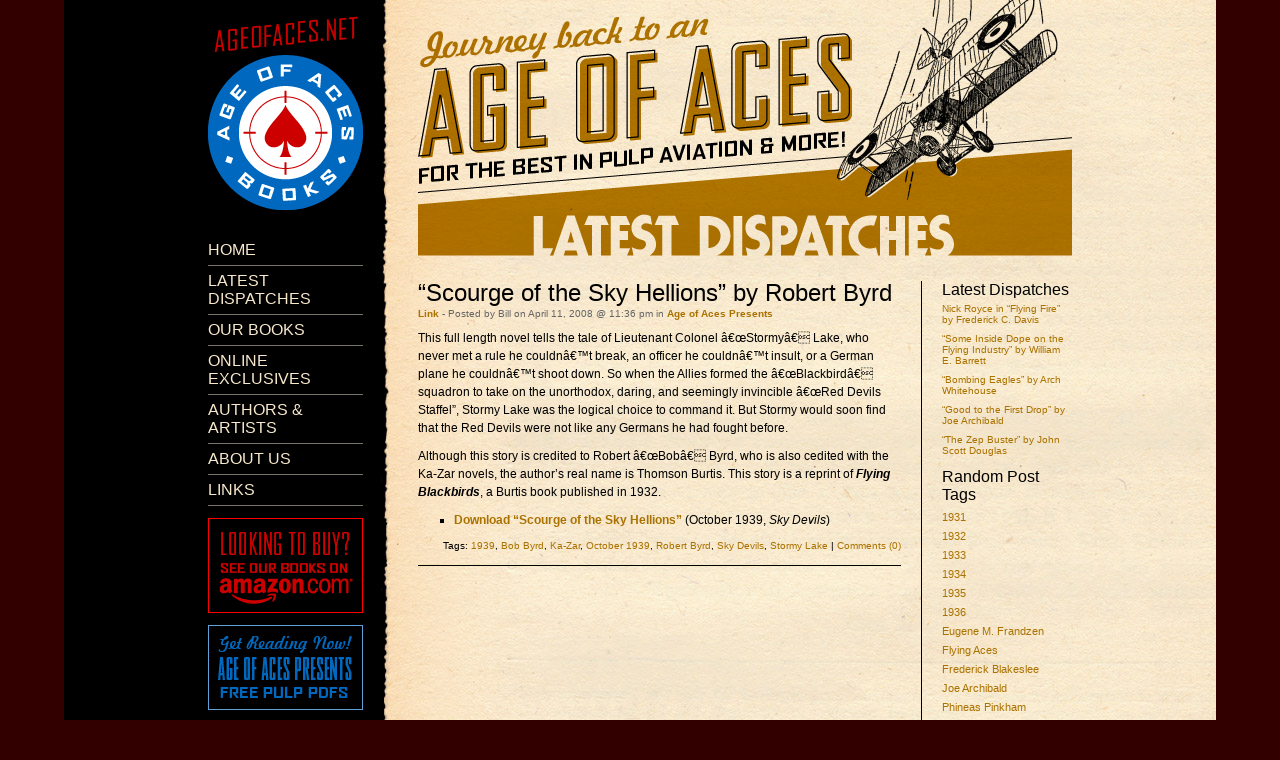

--- FILE ---
content_type: text/html; charset=UTF-8
request_url: https://www.ageofaces.net/tag/ka-zar/
body_size: 3945
content:
<!DOCTYPE html PUBLIC "-//W3C//DTD XHTML 1.0 Transitional//EN" "http://www.w3.org/TR/xhtml1/DTD/xhtml1-transitional.dtd">
<html xmlns="http://www.w3.org/1999/xhtml" dir="ltr" lang="en-US">

<head profile="http://gmpg.org/xfn/11">
	<meta http-equiv="Content-Type" content="text/html; charset=UTF-8" />

	<title>Age of Aces Books  &raquo; Ka-Zar</title>

	<style type="text/css" media="screen">
		@import url( https://www.ageofaces.net/blog/wp-content/themes/acestheme/style.css );
	</style>

	<link rel="pingback" href="http://www.ageofaces.net/blog/xmlrpc.php" />
		<link rel='archives' title='January 2026' href='http://www.ageofaces.net/2026/01/' />
	<link rel='archives' title='December 2025' href='http://www.ageofaces.net/2025/12/' />
	<link rel='archives' title='November 2025' href='http://www.ageofaces.net/2025/11/' />
	<link rel='archives' title='October 2025' href='http://www.ageofaces.net/2025/10/' />
	<link rel='archives' title='September 2025' href='http://www.ageofaces.net/2025/09/' />
	<link rel='archives' title='August 2025' href='http://www.ageofaces.net/2025/08/' />
	<link rel='archives' title='July 2025' href='http://www.ageofaces.net/2025/07/' />
	<link rel='archives' title='June 2025' href='http://www.ageofaces.net/2025/06/' />
	<link rel='archives' title='May 2025' href='http://www.ageofaces.net/2025/05/' />
	<link rel='archives' title='April 2025' href='http://www.ageofaces.net/2025/04/' />
	<link rel='archives' title='March 2025' href='http://www.ageofaces.net/2025/03/' />
	<link rel='archives' title='February 2025' href='http://www.ageofaces.net/2025/02/' />
	<link rel='archives' title='January 2025' href='http://www.ageofaces.net/2025/01/' />
	<link rel='archives' title='December 2024' href='http://www.ageofaces.net/2024/12/' />
	<link rel='archives' title='November 2024' href='http://www.ageofaces.net/2024/11/' />
	<link rel='archives' title='October 2024' href='http://www.ageofaces.net/2024/10/' />
	<link rel='archives' title='September 2024' href='http://www.ageofaces.net/2024/09/' />
	<link rel='archives' title='August 2024' href='http://www.ageofaces.net/2024/08/' />
	<link rel='archives' title='July 2024' href='http://www.ageofaces.net/2024/07/' />
	<link rel='archives' title='June 2024' href='http://www.ageofaces.net/2024/06/' />
	<link rel='archives' title='May 2024' href='http://www.ageofaces.net/2024/05/' />
	<link rel='archives' title='April 2024' href='http://www.ageofaces.net/2024/04/' />
	<link rel='archives' title='March 2024' href='http://www.ageofaces.net/2024/03/' />
	<link rel='archives' title='February 2024' href='http://www.ageofaces.net/2024/02/' />
	<link rel='archives' title='January 2024' href='http://www.ageofaces.net/2024/01/' />
	<link rel='archives' title='December 2023' href='http://www.ageofaces.net/2023/12/' />
	<link rel='archives' title='November 2023' href='http://www.ageofaces.net/2023/11/' />
	<link rel='archives' title='October 2023' href='http://www.ageofaces.net/2023/10/' />
	<link rel='archives' title='September 2023' href='http://www.ageofaces.net/2023/09/' />
	<link rel='archives' title='August 2023' href='http://www.ageofaces.net/2023/08/' />
	<link rel='archives' title='July 2023' href='http://www.ageofaces.net/2023/07/' />
	<link rel='archives' title='June 2023' href='http://www.ageofaces.net/2023/06/' />
	<link rel='archives' title='May 2023' href='http://www.ageofaces.net/2023/05/' />
	<link rel='archives' title='April 2023' href='http://www.ageofaces.net/2023/04/' />
	<link rel='archives' title='March 2023' href='http://www.ageofaces.net/2023/03/' />
	<link rel='archives' title='February 2023' href='http://www.ageofaces.net/2023/02/' />
	<link rel='archives' title='January 2023' href='http://www.ageofaces.net/2023/01/' />
	<link rel='archives' title='December 2022' href='http://www.ageofaces.net/2022/12/' />
	<link rel='archives' title='November 2022' href='http://www.ageofaces.net/2022/11/' />
	<link rel='archives' title='October 2022' href='http://www.ageofaces.net/2022/10/' />
	<link rel='archives' title='September 2022' href='http://www.ageofaces.net/2022/09/' />
	<link rel='archives' title='August 2022' href='http://www.ageofaces.net/2022/08/' />
	<link rel='archives' title='July 2022' href='http://www.ageofaces.net/2022/07/' />
	<link rel='archives' title='June 2022' href='http://www.ageofaces.net/2022/06/' />
	<link rel='archives' title='May 2022' href='http://www.ageofaces.net/2022/05/' />
	<link rel='archives' title='April 2022' href='http://www.ageofaces.net/2022/04/' />
	<link rel='archives' title='March 2022' href='http://www.ageofaces.net/2022/03/' />
	<link rel='archives' title='February 2022' href='http://www.ageofaces.net/2022/02/' />
	<link rel='archives' title='January 2022' href='http://www.ageofaces.net/2022/01/' />
	<link rel='archives' title='December 2021' href='http://www.ageofaces.net/2021/12/' />
	<link rel='archives' title='November 2021' href='http://www.ageofaces.net/2021/11/' />
	<link rel='archives' title='October 2021' href='http://www.ageofaces.net/2021/10/' />
	<link rel='archives' title='August 2021' href='http://www.ageofaces.net/2021/08/' />
	<link rel='archives' title='July 2021' href='http://www.ageofaces.net/2021/07/' />
	<link rel='archives' title='June 2021' href='http://www.ageofaces.net/2021/06/' />
	<link rel='archives' title='May 2021' href='http://www.ageofaces.net/2021/05/' />
	<link rel='archives' title='April 2021' href='http://www.ageofaces.net/2021/04/' />
	<link rel='archives' title='March 2021' href='http://www.ageofaces.net/2021/03/' />
	<link rel='archives' title='February 2021' href='http://www.ageofaces.net/2021/02/' />
	<link rel='archives' title='January 2021' href='http://www.ageofaces.net/2021/01/' />
	<link rel='archives' title='December 2020' href='http://www.ageofaces.net/2020/12/' />
	<link rel='archives' title='November 2020' href='http://www.ageofaces.net/2020/11/' />
	<link rel='archives' title='October 2020' href='http://www.ageofaces.net/2020/10/' />
	<link rel='archives' title='September 2020' href='http://www.ageofaces.net/2020/09/' />
	<link rel='archives' title='August 2020' href='http://www.ageofaces.net/2020/08/' />
	<link rel='archives' title='July 2020' href='http://www.ageofaces.net/2020/07/' />
	<link rel='archives' title='June 2020' href='http://www.ageofaces.net/2020/06/' />
	<link rel='archives' title='May 2020' href='http://www.ageofaces.net/2020/05/' />
	<link rel='archives' title='April 2020' href='http://www.ageofaces.net/2020/04/' />
	<link rel='archives' title='March 2020' href='http://www.ageofaces.net/2020/03/' />
	<link rel='archives' title='February 2020' href='http://www.ageofaces.net/2020/02/' />
	<link rel='archives' title='January 2020' href='http://www.ageofaces.net/2020/01/' />
	<link rel='archives' title='December 2019' href='http://www.ageofaces.net/2019/12/' />
	<link rel='archives' title='November 2019' href='http://www.ageofaces.net/2019/11/' />
	<link rel='archives' title='October 2019' href='http://www.ageofaces.net/2019/10/' />
	<link rel='archives' title='September 2019' href='http://www.ageofaces.net/2019/09/' />
	<link rel='archives' title='August 2019' href='http://www.ageofaces.net/2019/08/' />
	<link rel='archives' title='June 2019' href='http://www.ageofaces.net/2019/06/' />
	<link rel='archives' title='May 2019' href='http://www.ageofaces.net/2019/05/' />
	<link rel='archives' title='April 2019' href='http://www.ageofaces.net/2019/04/' />
	<link rel='archives' title='March 2019' href='http://www.ageofaces.net/2019/03/' />
	<link rel='archives' title='February 2019' href='http://www.ageofaces.net/2019/02/' />
	<link rel='archives' title='January 2019' href='http://www.ageofaces.net/2019/01/' />
	<link rel='archives' title='December 2018' href='http://www.ageofaces.net/2018/12/' />
	<link rel='archives' title='November 2018' href='http://www.ageofaces.net/2018/11/' />
	<link rel='archives' title='October 2018' href='http://www.ageofaces.net/2018/10/' />
	<link rel='archives' title='September 2018' href='http://www.ageofaces.net/2018/09/' />
	<link rel='archives' title='August 2018' href='http://www.ageofaces.net/2018/08/' />
	<link rel='archives' title='July 2018' href='http://www.ageofaces.net/2018/07/' />
	<link rel='archives' title='June 2018' href='http://www.ageofaces.net/2018/06/' />
	<link rel='archives' title='May 2018' href='http://www.ageofaces.net/2018/05/' />
	<link rel='archives' title='April 2018' href='http://www.ageofaces.net/2018/04/' />
	<link rel='archives' title='March 2018' href='http://www.ageofaces.net/2018/03/' />
	<link rel='archives' title='February 2018' href='http://www.ageofaces.net/2018/02/' />
	<link rel='archives' title='January 2018' href='http://www.ageofaces.net/2018/01/' />
	<link rel='archives' title='December 2017' href='http://www.ageofaces.net/2017/12/' />
	<link rel='archives' title='November 2017' href='http://www.ageofaces.net/2017/11/' />
	<link rel='archives' title='October 2017' href='http://www.ageofaces.net/2017/10/' />
	<link rel='archives' title='September 2017' href='http://www.ageofaces.net/2017/09/' />
	<link rel='archives' title='August 2017' href='http://www.ageofaces.net/2017/08/' />
	<link rel='archives' title='July 2017' href='http://www.ageofaces.net/2017/07/' />
	<link rel='archives' title='June 2017' href='http://www.ageofaces.net/2017/06/' />
	<link rel='archives' title='May 2017' href='http://www.ageofaces.net/2017/05/' />
	<link rel='archives' title='April 2017' href='http://www.ageofaces.net/2017/04/' />
	<link rel='archives' title='March 2017' href='http://www.ageofaces.net/2017/03/' />
	<link rel='archives' title='February 2017' href='http://www.ageofaces.net/2017/02/' />
	<link rel='archives' title='January 2017' href='http://www.ageofaces.net/2017/01/' />
	<link rel='archives' title='November 2016' href='http://www.ageofaces.net/2016/11/' />
	<link rel='archives' title='October 2016' href='http://www.ageofaces.net/2016/10/' />
	<link rel='archives' title='September 2016' href='http://www.ageofaces.net/2016/09/' />
	<link rel='archives' title='July 2016' href='http://www.ageofaces.net/2016/07/' />
	<link rel='archives' title='May 2016' href='http://www.ageofaces.net/2016/05/' />
	<link rel='archives' title='April 2016' href='http://www.ageofaces.net/2016/04/' />
	<link rel='archives' title='March 2016' href='http://www.ageofaces.net/2016/03/' />
	<link rel='archives' title='February 2016' href='http://www.ageofaces.net/2016/02/' />
	<link rel='archives' title='January 2016' href='http://www.ageofaces.net/2016/01/' />
	<link rel='archives' title='December 2015' href='http://www.ageofaces.net/2015/12/' />
	<link rel='archives' title='November 2015' href='http://www.ageofaces.net/2015/11/' />
	<link rel='archives' title='October 2015' href='http://www.ageofaces.net/2015/10/' />
	<link rel='archives' title='September 2015' href='http://www.ageofaces.net/2015/09/' />
	<link rel='archives' title='August 2015' href='http://www.ageofaces.net/2015/08/' />
	<link rel='archives' title='July 2015' href='http://www.ageofaces.net/2015/07/' />
	<link rel='archives' title='June 2015' href='http://www.ageofaces.net/2015/06/' />
	<link rel='archives' title='May 2015' href='http://www.ageofaces.net/2015/05/' />
	<link rel='archives' title='April 2015' href='http://www.ageofaces.net/2015/04/' />
	<link rel='archives' title='March 2015' href='http://www.ageofaces.net/2015/03/' />
	<link rel='archives' title='February 2015' href='http://www.ageofaces.net/2015/02/' />
	<link rel='archives' title='January 2015' href='http://www.ageofaces.net/2015/01/' />
	<link rel='archives' title='December 2014' href='http://www.ageofaces.net/2014/12/' />
	<link rel='archives' title='November 2014' href='http://www.ageofaces.net/2014/11/' />
	<link rel='archives' title='October 2014' href='http://www.ageofaces.net/2014/10/' />
	<link rel='archives' title='September 2014' href='http://www.ageofaces.net/2014/09/' />
	<link rel='archives' title='August 2014' href='http://www.ageofaces.net/2014/08/' />
	<link rel='archives' title='August 2013' href='http://www.ageofaces.net/2013/08/' />
	<link rel='archives' title='July 2013' href='http://www.ageofaces.net/2013/07/' />
	<link rel='archives' title='November 2012' href='http://www.ageofaces.net/2012/11/' />
	<link rel='archives' title='September 2012' href='http://www.ageofaces.net/2012/09/' />
	<link rel='archives' title='August 2012' href='http://www.ageofaces.net/2012/08/' />
	<link rel='archives' title='July 2012' href='http://www.ageofaces.net/2012/07/' />
	<link rel='archives' title='June 2012' href='http://www.ageofaces.net/2012/06/' />
	<link rel='archives' title='November 2011' href='http://www.ageofaces.net/2011/11/' />
	<link rel='archives' title='October 2011' href='http://www.ageofaces.net/2011/10/' />
	<link rel='archives' title='September 2011' href='http://www.ageofaces.net/2011/09/' />
	<link rel='archives' title='August 2011' href='http://www.ageofaces.net/2011/08/' />
	<link rel='archives' title='July 2011' href='http://www.ageofaces.net/2011/07/' />
	<link rel='archives' title='June 2011' href='http://www.ageofaces.net/2011/06/' />
	<link rel='archives' title='March 2011' href='http://www.ageofaces.net/2011/03/' />
	<link rel='archives' title='February 2011' href='http://www.ageofaces.net/2011/02/' />
	<link rel='archives' title='December 2010' href='http://www.ageofaces.net/2010/12/' />
	<link rel='archives' title='September 2010' href='http://www.ageofaces.net/2010/09/' />
	<link rel='archives' title='August 2010' href='http://www.ageofaces.net/2010/08/' />
	<link rel='archives' title='July 2010' href='http://www.ageofaces.net/2010/07/' />
	<link rel='archives' title='June 2010' href='http://www.ageofaces.net/2010/06/' />
	<link rel='archives' title='May 2010' href='http://www.ageofaces.net/2010/05/' />
	<link rel='archives' title='April 2010' href='http://www.ageofaces.net/2010/04/' />
	<link rel='archives' title='March 2010' href='http://www.ageofaces.net/2010/03/' />
	<link rel='archives' title='February 2010' href='http://www.ageofaces.net/2010/02/' />
	<link rel='archives' title='January 2010' href='http://www.ageofaces.net/2010/01/' />
	<link rel='archives' title='December 2009' href='http://www.ageofaces.net/2009/12/' />
	<link rel='archives' title='November 2009' href='http://www.ageofaces.net/2009/11/' />
	<link rel='archives' title='October 2009' href='http://www.ageofaces.net/2009/10/' />
	<link rel='archives' title='September 2009' href='http://www.ageofaces.net/2009/09/' />
	<link rel='archives' title='August 2009' href='http://www.ageofaces.net/2009/08/' />
	<link rel='archives' title='July 2009' href='http://www.ageofaces.net/2009/07/' />
	<link rel='archives' title='May 2009' href='http://www.ageofaces.net/2009/05/' />
	<link rel='archives' title='April 2009' href='http://www.ageofaces.net/2009/04/' />
	<link rel='archives' title='March 2009' href='http://www.ageofaces.net/2009/03/' />
	<link rel='archives' title='February 2009' href='http://www.ageofaces.net/2009/02/' />
	<link rel='archives' title='January 2009' href='http://www.ageofaces.net/2009/01/' />
	<link rel='archives' title='November 2008' href='http://www.ageofaces.net/2008/11/' />
	<link rel='archives' title='October 2008' href='http://www.ageofaces.net/2008/10/' />
	<link rel='archives' title='September 2008' href='http://www.ageofaces.net/2008/09/' />
	<link rel='archives' title='August 2008' href='http://www.ageofaces.net/2008/08/' />
	<link rel='archives' title='July 2008' href='http://www.ageofaces.net/2008/07/' />
	<link rel='archives' title='June 2008' href='http://www.ageofaces.net/2008/06/' />
	<link rel='archives' title='May 2008' href='http://www.ageofaces.net/2008/05/' />
	<link rel='archives' title='April 2008' href='http://www.ageofaces.net/2008/04/' />
	<link rel='archives' title='March 2008' href='http://www.ageofaces.net/2008/03/' />
		<link rel="alternate" type="application/rss+xml" title="Age of Aces &raquo; Ka-Zar Tag Feed" href="http://www.ageofaces.net/tag/ka-zar/feed/" />
<link rel="EditURI" type="application/rsd+xml" title="RSD" href="http://www.ageofaces.net/blog/xmlrpc.php?rsd" />
<link rel="wlwmanifest" type="application/wlwmanifest+xml" href="http://www.ageofaces.net/blog/wp-includes/wlwmanifest.xml" /> 
<link rel='index' title='Age of Aces' href='http://www.ageofaces.net' />
<meta name="generator" content="WordPress 2.8.1" />
</head>
<body>
<div id="container">


<div id="leftbar">

  <a href="http://www.ageofaces.net" alt="AgeOfAces.Net"><img src="/images/ageofacesnet.gif"></a>

  <ul>
    <li class="page_item page-item-5"><a href="http://www.ageofaces.net" title="Home">Home</a></li>
<li class="page_item page-item-28 current_page_parent"><a href="http://www.ageofaces.net/latest-dispatches/" title="Latest Dispatches">Latest Dispatches</a></li>
<li class="page_item page-item-13"><a href="http://www.ageofaces.net/our-books/" title="Our Books">Our Books</a></li>
<li class="page_item page-item-164"><a href="http://www.ageofaces.net/online-exclusives/" title="Online Exclusives">Online Exclusives</a></li>
<li class="page_item page-item-23"><a href="http://www.ageofaces.net/authors-artists/" title="Authors &amp; Artists">Authors &#038; Artists</a></li>
<li class="page_item page-item-2"><a href="http://www.ageofaces.net/about/" title="About Us">About Us</a></li>
<li class="page_item page-item-171"><a href="http://www.ageofaces.net/links/" title="Links">Links</a></li>
  </ul>

  <a href="https://www.amazon.com/s?i=stripbooks&rh=p_30%3AAge+of+Aces+Books&s=date-desc-rank" 
  target="_blank"><img src="/images/button_amazon.gif" alt="Looking to buy? See our books on amazon.com"></a>
  <a href="/category/age-of-aces-presents/"><img src="/images/button_presents.gif" alt="Get Reading Now! Age of Aces Presents - free pulp PDFs"></a>

</div>
<div id="pulppage-brown">

	<div id="banner">
	  <img src="/images/banner_brown.gif">
	  <a href="/blog/latest-dispatches/"><img src="/images/title_blog.gif" border="0"></a>
	</div>
	<div id="rightbar">
	
		<ul id="sidebar">
		
					
						
			<li id="archives">Latest Dispatches				<ul>
	 				<li><a href='http://www.ageofaces.net/2026/01/nick-royce-in-flying-fire-by-frederick-c-davis/' title='Nick Royce in &#8220;Flying Fire&#8221; by Frederick C. Davis'>Nick Royce in &#8220;Flying Fire&#8221; by Frederick C. Davis</a></li>
	<li><a href='http://www.ageofaces.net/2026/01/some-inside-dope-on-the-flying-industry-by-william-e-barrett/' title='&#8220;Some Inside Dope on the Flying Industry&#8221; by William E. Barrett'>&#8220;Some Inside Dope on the Flying Industry&#8221; by William E. Barrett</a></li>
	<li><a href='http://www.ageofaces.net/2026/01/bombing-eagles-by-arch-whitehouse/' title='&#8220;Bombing Eagles&#8221; by Arch Whitehouse'>&#8220;Bombing Eagles&#8221; by Arch Whitehouse</a></li>
	<li><a href='http://www.ageofaces.net/2026/01/good-to-the-first-drop-by-joe-archibald/' title='&#8220;Good to the First Drop&#8221; by Joe Archibald'>&#8220;Good to the First Drop&#8221; by Joe Archibald</a></li>
	<li><a href='http://www.ageofaces.net/2026/01/the-zep-buster-by-john-scott-douglas/' title='&#8220;The Zep Buster&#8221; by John Scott Douglas'>&#8220;The Zep Buster&#8221; by John Scott Douglas</a></li>
				</ul>
 			</li>

<li><h2>Random Post Tags</h2>
<ul>
<ul class='wp-tag-cloud'>
	<li><a href='http://www.ageofaces.net/tag/1931/' class='tag-link-80' title='96 topics' rel="tag" style='font-size: 8pt;'>1931</a></li>
	<li><a href='http://www.ageofaces.net/tag/1932/' class='tag-link-32' title='105 topics' rel="tag" style='font-size: 8pt;'>1932</a></li>
	<li><a href='http://www.ageofaces.net/tag/1933/' class='tag-link-59' title='96 topics' rel="tag" style='font-size: 8pt;'>1933</a></li>
	<li><a href='http://www.ageofaces.net/tag/1934/' class='tag-link-11' title='151 topics' rel="tag" style='font-size: 8pt;'>1934</a></li>
	<li><a href='http://www.ageofaces.net/tag/1935/' class='tag-link-46' title='127 topics' rel="tag" style='font-size: 8pt;'>1935</a></li>
	<li><a href='http://www.ageofaces.net/tag/1936/' class='tag-link-7' title='91 topics' rel="tag" style='font-size: 8pt;'>1936</a></li>
	<li><a href='http://www.ageofaces.net/tag/eugene-m-frandzen/' class='tag-link-235' title='101 topics' rel="tag" style='font-size: 8pt;'>Eugene M. Frandzen</a></li>
	<li><a href='http://www.ageofaces.net/tag/flying-aces/' class='tag-link-10' title='314 topics' rel="tag" style='font-size: 8pt;'>Flying Aces</a></li>
	<li><a href='http://www.ageofaces.net/tag/frederick-blakeslee/' class='tag-link-6' title='108 topics' rel="tag" style='font-size: 8pt;'>Frederick Blakeslee</a></li>
	<li><a href='http://www.ageofaces.net/tag/joe-archibald/' class='tag-link-29' title='102 topics' rel="tag" style='font-size: 8pt;'>Joe Archibald</a></li>
	<li><a href='http://www.ageofaces.net/tag/phineas-pinkham/' class='tag-link-42' title='90 topics' rel="tag" style='font-size: 8pt;'>Phineas Pinkham</a></li>
	<li><a href='http://www.ageofaces.net/tag/sky-birds/' class='tag-link-31' title='85 topics' rel="tag" style='font-size: 8pt;'>Sky Birds</a></li>
	<li><a href='http://www.ageofaces.net/tag/sky-fighters/' class='tag-link-18' title='221 topics' rel="tag" style='font-size: 8pt;'>Sky Fighters</a></li>
	<li><a href='http://www.ageofaces.net/tag/terry-gilkison/' class='tag-link-607' title='83 topics' rel="tag" style='font-size: 8pt;'>Terry Gilkison</a></li>
	<li><a href='http://www.ageofaces.net/tag/the-story-behind-the-cover/' class='tag-link-221' title='81 topics' rel="tag" style='font-size: 8pt;'>The Story Behind The Cover</a></li>
</ul>
</ul>
</li>

			<li class="categories">Categories<ul>	<li class="cat-item cat-item-9"><a href="http://www.ageofaces.net/category/age-of-aces-presents/" title="View all posts filed under Age of Aces Presents">Age of Aces Presents</a>
</li>
	<li class="cat-item cat-item-170"><a href="http://www.ageofaces.net/category/ageofaces-net/" title="View all posts filed under ageofaces.net">ageofaces.net</a>
</li>
	<li class="cat-item cat-item-3"><a href="http://www.ageofaces.net/category/aviation/" title="View all posts filed under Aviation">Aviation</a>
</li>
	<li class="cat-item cat-item-130"><a href="http://www.ageofaces.net/category/events/" title="View all posts filed under Events">Events</a>
</li>
	<li class="cat-item cat-item-136"><a href="http://www.ageofaces.net/category/history/" title="View all posts filed under History">History</a>
</li>
	<li class="cat-item cat-item-27"><a href="http://www.ageofaces.net/category/reprints/" title="View all posts filed under Reprints">Reprints</a>
</li>
	<li class="cat-item cat-item-221"><a href="http://www.ageofaces.net/category/the-story-behind-the-cover/" title="View all posts filed under The Story Behind The Cover">The Story Behind The Cover</a>
</li>
	<li class="cat-item cat-item-1"><a href="http://www.ageofaces.net/category/uncategorized/" title="View all posts filed under Uncategorized">Uncategorized</a>
</li>
</ul></li>


		</ul>
	
	</div>
	<div id="maincontent">
	
	
		


		<div class="post" id="post-366">
	 		<h3 class="storytitle">&#8220;Scourge of the Sky Hellions&#8221; by Robert Byrd</h3>

			<div class="meta">
				<a href="http://www.ageofaces.net/2008/04/scourge-of-the-sky-hellions-by-robert-byrd/" rel="bookmark">Link</a> - 
				Posted by Bill				on April 11, 2008 
				@ 11:36 pm				in <ul class="post-categories">
	<li><a href="http://www.ageofaces.net/category/age-of-aces-presents/" title="View all posts in Age of Aces Presents" rel="category tag">Age of Aces Presents</a></li></ul>							</div>

			<div class="storycontent">
				<p>This full length novel tells the tale of Lieutenant Colonel â€œStormyâ€ Lake, who never met a rule he couldnâ€™t break, an officer he couldnâ€™t insult, or a German plane he couldnâ€™t shoot down. So when the Allies formed the â€œBlackbirdâ€ squadron to take on the unorthodox, daring, and seemingly invincible â€œRed Devils Staffel&#8221;, Stormy Lake was the logical choice to command it. But Stormy would soon find that the Red Devils were not like any Germans he had fought before.</p>
<p>Although this story is credited to Robert â€œBobâ€ Byrd, who is also cedited with the Ka-Zar novels, the author&#8217;s real name is Thomson Burtis. This story is a reprint of <strong><em>Flying Blackbirds</em></strong>, a Burtis book published in 1932.</p>
<ul>
<li><strong><a href="http://www.ageofaces.net/blog/wp-content/uploads/2009/07/skyhellions.pdf">Download &#8220;Scourge of the Sky Hellions&#8221;</a></strong> (October 1939, <em>Sky Devils</em>)</li>
</ul>
			</div>

			<div class="feedback">
								Tags: <a href="http://www.ageofaces.net/tag/1939/" rel="tag">1939</a>, <a href="http://www.ageofaces.net/tag/bob-byrd/" rel="tag">Bob Byrd</a>, <a href="http://www.ageofaces.net/tag/ka-zar/" rel="tag">Ka-Zar</a>, <a href="http://www.ageofaces.net/tag/october-1939/" rel="tag">October 1939</a>, <a href="http://www.ageofaces.net/tag/robert-byrd/" rel="tag">Robert Byrd</a>, <a href="http://www.ageofaces.net/tag/sky-devils/" rel="tag">Sky Devils</a>, <a href="http://www.ageofaces.net/tag/stormy-lake/" rel="tag">Stormy Lake</a> |
				<a href="http://www.ageofaces.net/2008/04/scourge-of-the-sky-hellions-by-robert-byrd/#respond" title="Comment on &#8220;Scourge of the Sky Hellions&#8221; by Robert Byrd">Comments (0)</a>			</div>

		</div>
		
		<div class="storycontent">
				</div>
		
		
	
	
	</div>

</div>
<div id="footer">
		
	Copyright &copy; 2019 Age of Aces Books.<br />
	Pulp images copyright of their respective owners. All rights reserved.
		
</div>



</div>
</body>
</html>